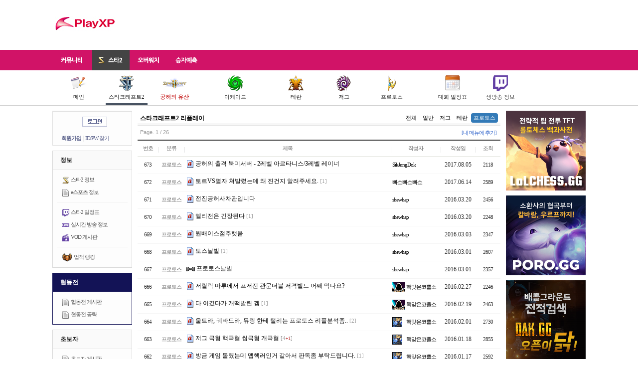

--- FILE ---
content_type: text/html; charset=UTF-8
request_url: https://www.playxp.com/sc2/replays/list.php?category=10086
body_size: 11300
content:
<!DOCTYPE html>
<html>
<head>
    <meta charset="utf-8">
    <title>스타크래프트2 리플레이 - PlayXP</title>
    <meta http-equiv="X-UA-Compatible" content="IE=edge"/>
                <meta name="viewport" content="width=device-width, initial-scale=1, user-scalable=no">
        <link rel="shortcut icon" href="/favicon.ico"/>
    <link rel="stylesheet" href="/assets/css/normalize.css">
    <link rel="stylesheet" href="/assets/css/bootstrap.min.css">
    <link rel="stylesheet" href="/assets/css/jquery-ui.min.css">
    <link rel="stylesheet" href="/assets/css/jquery-ui.theme.min.css">
    <link rel="stylesheet" type="text/css" href="/assets/css/base.css?9c83ac"/>
            <link rel="stylesheet" type="text/css" href="/assets/css/mobile.css?9c83ac"/>
            <script type="text/javascript" src="/js/common/prototype-1.6.1.js"></script>
    <script type="text/javascript" src="/assets/js/jquery-1.11.1.min.js"></script>
    <script type="text/javascript">
        jQuery.noConflict();
    </script>
    <script type="text/javascript" src="/js/swfobject.js"></script>
    <script type="text/javascript" src="/js/viewTitle.js"></script>
    <script type="text/javascript" src="/assets/js/jquery-ui.min.js"></script>
    <script type="text/javascript" src="/assets/js/bootstrap.min.js"></script>
            <script type="text/javascript"
                src="/js/board/list_1.0.0.js"></script>
        <!--[if IE 8]>
    <link rel="stylesheet" type="text/css" href="http://imports.playxp.com/css/common/ie8-20090714.css"/>
    <![endif]-->
    <script type="text/javascript">
        var requirejs = {
            baseUrl: '/assets/js', 
            urlArgs: '9c83ac'
        };
        
    </script>
    <script data-main="base" src="/assets/js/require.js"></script>
                <script async src="//pagead2.googlesyndication.com/pagead/js/adsbygoogle.js"></script>
    <script>
        (adsbygoogle = window.adsbygoogle || []).push({
            google_ad_client: "ca-pub-2756103832564341"
        });
        
    </script>
</head>

<body class="sc2">
<h1>playXP</h1>

<div id="gnb">
    <div class="hdn">
                    <a href="/" class="logo"><img src="/assets/images/common/playXP_symbol.gif" alt="PlayXP"/></a>
        
        <div class="mobileMenu">
                            <a class="login" href="/member/login_form.php"><img
                            src="//imports.playxp.com/images/btn_login_global.gif" alt="로그인" title=""/></a>
                    </div>

        <div class="gb">
                                            
                    <!-- 728x90 -->
                    <ins class="adsbygoogle"
                         style="display:inline-block;width:728px;height:90px"
                         data-ad-client="ca-pub-2756103832564341"
                         data-ad-region="base"
                         data-ad-slot="5559417914"></ins>
                    <script>
                        (adsbygoogle = window.adsbygoogle || []).push({});
                    </script>
                
                                    </div>
    </div>

    <div class="lnb">
        <div class="box">
            <ul>
                <li class="community">
                    <a href="https://www.playxp.com/"><span>커뮤니티</span></a>
                </li>
                <li class="sc2 actived">
                    <a href="https://www.playxp.com/sc2/">
                        <img src="//pocket.playxp.com/thumbs/728x/1590776?a18533675ac01b6a"/>
                        <span>스타2</span>
                    </a>
                </li>
                <li class="overwatch">
                    <a href="https://www.playxp.com/overwatch/">
                        <span>오버워치</span>
                    </a>
                </li>
                <li class="toto">
                    <a href="https://www.playxp.com/toto/"><span>승자예측</span></a>
                </li>
            </ul>
        </div>
    </div>
            <div class="snb games sc2">
            <div class="inner">
                <ul class="sc2">
                    <li class="wide">
                        <a href="/">
                            <img src="/assets/images/sc2/ico_board_32.png"/><br/>
                            메인
                        </a>
                    </li>
                    <li class="wide on">
                        <a href="/sc2/">
                            <img src="/assets/images/sc2/ico_sc2_32.png"/>
                            <br/>
                            스타크래프트2
                        </a>
                    </li>
                    <li>
                        <a href="/sc2/lotv/" style="color:#cc3333; font-weight:bold;">
                            <img src="/assets/images/sc2/ico_void_48x32.png"/><br/>
                            공허의 유산
                        </a>
                    </li>
                    <li class="bar"></li>
                    <li>
                        <a href="/sc2/galaxy/freeboard/list.php">
                            <img src="/assets/images/sc2/ico_map_32.png"/><br/>
                            아케이드
                        </a>
                    </li>
                    <li class="bar"></li>
                    <li>
                        <a href="/sc2/terran/list.php">
                            <img src="/assets/images/sc2/ico_terran_32.png"/><br/>
                            테란
                        </a>
                    </li>
                    <li>
                        <a href="/sc2/zerg/list.php">
                            <img src="/assets/images/sc2/ico_zerg_32.png"/><br/>
                            저그
                        </a>
                    </li>
                    <li>
                        <a href="/sc2/protoss/list.php">
                            <img src="/assets/images/sc2/ico_protoss_32.png"/><br/>
                            프로토스
                        </a>
                    </li>
                    <li class="bar"></li>
                                        <li>
                        <a href="/sc2/schedule/">
                            <img src="/assets/images/sc2/ico_schedule2_32.png"/><br/>
                            대회 일정표
                        </a>
                    </li>
                    <li>
                        <a href="/sc2/live/">
                            <img src="/assets/images/sc2/ico_live_32.png"/><br/>
                            생방송 정보
                        </a>
                    </li>
                                    </ul>
            </div>
        </div>
        <div class="clearfix"></div>
</div>

<div id="container">
                <h2>서브 메뉴</h2>
        <div id="MenuContainer">
            <h2>로그인</h2>
    <form method="post" action="/member/login.php" onsubmit="return login(this);">
        <div id="LoginBox">
            <div class="ct">
                <a href="/member/login_form.php"><img src="//imports.playxp.com/images/btn_login_global.gif"
                                                      alt="로그인" title=""/></a>
            </div>

            <div class="link">
                <a href="/member/signup.html" class="signup">회원가입</a> |
                <a href="/member/find.html" class="find">ID/PW 찾기</a>
            </div>
        </div>
    </form>


<form name="frmDelMyMenu" method="post" action="/my/delMyMenu.php">
    <input type="hidden" name="seq" value=""/>
</form>
<script type="text/javascript">
    function delMyMenu(seq, title) {
        if (confirm('정말로 "' + title + '" 메뉴를 삭제하시겠습니까?') === false) return false;

        var form = document.forms['frmDelMyMenu'];
        form.seq.value = seq;
        form.submit();
    }

    function setMyMenu(opt) {
        new Ajax.Request('/my/toggleMyMenu.php',
            {
                method: 'post',
                postBody: 'opt=' + (opt ? 1 : 0)
            });
    }
    
</script>
            <div id="Menu">
    <div class="caption">
        정보
    </div>

    <ul>
        <li>
            <img src="//pocket.playxp.com/thumbs/728x/1590776?a18533675ac01b6a"/>
            <a href="/sc2/lotv/list.php">스타2 정보</a>
        </li>
        <li>
            <img src="/assets/images/board/article_15.png" alt="" title=""/>
            <a href="/esports/list.php?sub=sc2">e스포츠 정보</a>
        </li>
    </ul>

    <ul>
        <li>
            <img src="/assets/images/twitch.png" srcset="/assets/images/twitch@2x.png 2x" alt="화살표" title=""/>
            <a href="/sc2/schedule/"> 스타2 일정표</a>
        </li>
        <li>
            <img src="/assets/images/ico_live.png" srcset="/assets/images/ico_live@2x.png 2x" alt="화살표" title=""/>
            <a href="/sc2/live/">실시간 방송 정보</a>
        </li>
        <li>
            <img src="/assets/images/ico_vod.png" srcset="/assets/images/ico_vod@2x.png 2x" alt="화살표" title=""/>
            <a href="/sc2/vod/list.php">VOD 게시판</a>
        </li>
    </ul>

    <ul class="last">
        <li>
            <img src="/assets/images/sc2/ico_achievement.png"/>
            <a href="/sc2/achievement/">업적 랭킹</a>
        </li>
    </ul>
</div>

<div id="Menu" style="border-color: #131356;">
    <div class="caption" style="letter-spacing:0; background-color:#131356; color:#fff;">
        협동전
    </div>

    <ul class="last">
        <li>
            <img src="/assets/images/board/article_15.png" alt="" title=""/>
            <a href="/sc2/co_op/list.php">협동전 게시판</a>
        </li>
        <li>
            <img src="/assets/images/board/article_15.png" alt="" title=""/>
            <a href="/sc2/co_op/guide/list.php">협동전 공략</a>
        </li>
    </ul>
</div>

<div id="Menu">
    <div class="caption">
        초보자
    </div>

    <ul>
        <li>
            <img src="/assets/images/board/article_15.png" alt="" title=""/>
            <a href="/sc2/newbie/list.php">초보자 게시판</a>
        </li>
        <li>
            <img src="/assets/images/board/article_15.png" alt="" title=""/>
            <a href="/sc2/single/guide/list.php">캠페인 게시판</a>
        </li>
    </ul>

    <ul class="last">

        <li>
            <img src="/assets/images/board/article_15.png" alt="" title=""/>
            <a href="/sc2/strategy/list.php">빌드/전략 게시판</a>
        </li>
        <li>
            <img src="/assets/images/board/article_15.png" alt="" title=""/>
            <a href="/sc2/tip/list.php">팁/정보 게시판</a>
        </li>
    </ul>
</div>

<div id="Menu">
    <div class="caption">
        커뮤니티
    </div>

    <ul>
        <li>
            <img src="//pocket.playxp.com/thumbs/728x/1539654?91098b80f55215e9" alt="" title=""/>
            <a href="/sc2/bbs/list.php">스타2 게시판</a>
        </li>
        <li>
            <img src="/assets/images/board/article_15.png" alt="" title=""/>
            <a href="/sc2/issue/list.php">사건사고 게시판</a>
        </li>
    </ul>

    <ul>
        <li>
            <img src="/assets/images/board/article_15.png" alt="" title=""/>
            <a href="/community/funny/list.php?sub=sc2">웃기는 게시판</a>
        </li>
    </ul>

    <ul class="mobileOnly">
        <li>
            <a href="/issues/sc2.php?sub=main">이슈 게시물</a>
        </li>
    </ul>

    <ul>
        <li>
            <img src="/assets/images/board/article_15.png" alt="" title=""/>
            <a href="/sc2/opentoon/list.php?sub=sc2">오픈툰</a>
        </li>
        <li>
            <img src="/assets/images/board/article_15.png" alt="" title=""/>
            <a href="/sc2/ss/list.php">스크린샷</a>
        </li>
    </ul>

    <ul>
        <li>
            <img src="//imports.playxp.com/images/sc2/ico_league_t.gif" alt="화살표" title=""/>
            <a href="/sc2/terran/list.php">테란 게시판</a>
        </li>
        <li>
            <img src="//imports.playxp.com/images/sc2/ico_league_z.gif" alt="화살표" title=""/>
            <a href="/sc2/zerg/list.php">저그 게시판</a>
        </li>
        <li>
            <img src="//imports.playxp.com/images/sc2/ico_league_p.gif" alt="화살표" title=""/>
            <a href="/sc2/protoss/list.php">프로토스 게시판</a>
        </li>
    </ul>

    <ul class="last">
        <li>
            <img src="/assets/images/board/article_15.png" alt="" title=""/>
            <a href="/sc2/gosureplays/list.php">고수 리플레이</a>
        </li>
        <li class="actived">
            <img src="/assets/images/board/article_15.png" alt="" title=""/>
            <a href="/sc2/replays/list.php">유저 리플레이</a>
        </li>
    </ul>
</div>

<div id="Menu">
    <div class="caption">
        세계관
    </div>

    <ul class="last">
        <li>
            <img src="/assets/images/board/article_15.png" alt="" title=""/>
            <a href="/sc2/story/list.php">세계관 정보</a>
        </li>
        <li>
            <img src="/assets/images/board/article_15.png" alt="" title=""/>
            <a href="/sc2/storyqna/list.php">세계관 토론장</a>
        </li>
    </ul>
</div>

<div id="Menu">
    <div class="caption">
        아케이드
    </div>

    <ul>
        <li>
            <img src="/assets/images/board/ico_map_16.png"/>
            <a href="/sc2/mappr/list.php?sub=sc2">아케이드 홍보</a>
        </li>
        <li>
            <img src="/assets/images/board/ico_map_16.png"/>
            <a href="/sc2/galaxy/freeboard/list.php?sub=sc2">아케이드 게시판</a>
        </li>
    </ul>

    <ul class="last">
        <li>
            <img src="/assets/images/board/article_15.png" alt="" title=""/>
            <a href="/sc2/galaxy/list.php?sub=sc2">갤럭시 포럼</a>
        </li>
        <li>
            <img src="/assets/images/board/article_15.png" alt="" title=""/>
            <a href="/sc2/galaxyqna/list.php?sub=sc2">갤럭시 Q&amp;A</a>
        </li>
        <li>
            <img src="/assets/images/board/article_15.png" alt="" title=""/>
            <a href="/sc2/maps/tip/list.php?sub=sc2">갤럭시 팁</a>
        </li>
        <li>
            <img src="/assets/images/board/article_15.png" alt="" title=""/>
            <a href="/sc2/maps/pds/list.php?sub=sc2">맵 자료실</a>
        </li>
    </ul>
</div>

<div id="Menu">
    <div class="caption">
        홍보
    </div>

    <ul class="last">
        <li>
            <img src="/assets/images/board/article_15.png" alt="" title=""/>
            <a href="/sc2/bj/list.php">방송 홍보</a>
        </li>
        <li>
            <img src="/assets/images/board/article_15.png" alt="" title=""/>
            <a href="/sc2/clan/list.php">클랜 홍보</a>
        </li>
        <li>
            <img src="/assets/images/board/article_15.png" alt="" title=""/>
            <a href="/sc2/friends/list.php">배틀넷 친구 찾기</a>
        </li>
    </ul>
</div>

<div id="Menu">
    <div class="caption">
        기타
    </div>

    <ul class="last">
        <li>
            <img src="/assets/images/board/article_15.png" alt="" title=""/>
            <a href="/sc2/patch/list.php">패치 노트</a>
        </li>
    </ul>
</div>

        </div>
        
    <div id="BoardList">
    <div class="boardTopImage">
    </div>







    <div class="board_title">
        <a href="/sc2/replays/list.php?category=10086"><strong>스타크래프트2 리플레이</strong></a>

        <ul class="subnav nav nav-pills">
            <li><a href="/sc2/replays/list.php">전체</a></li>
                                                                        <li>
                            <a href="/sc2/replays/list.php?category=9881">일반</a>
                        </li>
                                                                                <li>
                            <a href="/sc2/replays/list.php?category=10084">저그</a>
                        </li>
                                                                                <li>
                            <a href="/sc2/replays/list.php?category=10085">테란</a>
                        </li>
                                                                                <li class="active">
                            <a href="/sc2/replays/list.php?category=10086">프로토스</a>
                        </li>
                                                        </ul>

        <div class="clearfix"></div>
    </div>
    <div id="PageInfo">
        Page. 1 / 26

        <span class="addBoard">
            <a href="/my/addBoard.php">[내 메뉴에 추가]</a>
    </span>
    </div>
    
    <div class="mobileOnly">
        <div id="BoardButton">
                                        <a href="write.php?category=10086"><img
                            src="/images/board/btn_write.gif" title="" alt="글쓰기"/></a>
                    </div>

            </div>

    <table id="Articles">
        <colgroup>
            <col width="35" class="no"/>
                            <col width="*" class="categoryInfo"/>
                        <col width="*" class="title"/>
            <col width="100" class="nick"/>
            <col width="70" class="datetime"/>
            <col width="50" class="hit"/>
        </colgroup>
        <thead>
        <tr>
            <th class="no">번호</th>
                            <th class="categoryInfo">분류</th>
                        <th class="title">제목</th>
            <th class="nick">작성자</th>
            <th class="datetime">작성일</th>
                            <th class="hit">조회</th>
                    </tr>
        </thead>
        <tbody>
                                                <tr>
                    <td class="no">
                        673
                    </td>
                                            <td class="categoryInfo">
                                                                                            프로토스
                                                    </td>
                                        <td class="title">
                        <div class="fixer" style="width:auto;">
                                                                                                <img src="//imports.playxp.com/images/board/icon_new.gif"/>
                                
                                                                                                                                                                                    <a href="view.php?article_id=5565392&amp;category=10086#!0"
                                           class="text">공허의 출격 북미서버 - 2레벨 아르타니스/3레벨 레이너</a>
                                                                                                
                                                    </div>
                    </td>
                                            <td class="nick">
                            <div class="fixer">
                                                                    <a href="#"
                                       onclick="return ViewUnion(632766, event);">SikJungDok</a>
                                    <span class="m">SikJungDok</span>
                                                            </div>
                        </td>
                        <td class="datetime" title="2017-08-05 05:39:36 KST">
                                                            2017.08.05 
                                                    </td>
                                                    <td class="hit">
                                                                    2118
                                                            </td>
                                                            </tr>
                            <tr>
                    <td class="no">
                        672
                    </td>
                                            <td class="categoryInfo">
                                                                                            프로토스
                                                    </td>
                                        <td class="title">
                        <div class="fixer" style="width:auto;">
                                                                                                <img src="//imports.playxp.com/images/board/icon_new.gif"/>
                                
                                                                                                                                                                                    <a href="view.php?article_id=5556191&amp;category=10086#!1"
                                           class="text">토르VS멸자 쳐발렸는데 왜 진건지 알려주세요.</a>
                                                                                                
                                                            <span class="comment_num">[1]</span>
                                                    </div>
                    </td>
                                            <td class="nick">
                            <div class="fixer">
                                                                    <a href="#"
                                       onclick="return ViewUnion(631950, event);">빠쇼빠쇼빠쇼</a>
                                    <span class="m">빠쇼빠쇼빠쇼</span>
                                                            </div>
                        </td>
                        <td class="datetime" title="2017-06-14 20:27:29 KST">
                                                            2017.06.14 
                                                    </td>
                                                    <td class="hit">
                                                                    2589
                                                            </td>
                                                            </tr>
                            <tr>
                    <td class="no">
                        671
                    </td>
                                            <td class="categoryInfo">
                                                                                            프로토스
                                                    </td>
                                        <td class="title">
                        <div class="fixer" style="width:auto;">
                                                                                                <img src="//imports.playxp.com/images/board/icon_new.gif"/>
                                
                                                                                                                                                                                    <a href="view.php?article_id=5430076&amp;category=10086#!0"
                                           class="text">전진공허사차관입니다</a>
                                                                                                
                                                    </div>
                    </td>
                                            <td class="nick">
                            <div class="fixer">
                                                                    <a href="#"
                                       onclick="return ViewUnion(627883, event);">shewhap</a>
                                    <span class="m">shewhap</span>
                                                            </div>
                        </td>
                        <td class="datetime" title="2016-03-20 18:57:12 KST">
                                                            2016.03.20 
                                                    </td>
                                                    <td class="hit">
                                                                    2456
                                                            </td>
                                                            </tr>
                            <tr>
                    <td class="no">
                        670
                    </td>
                                            <td class="categoryInfo">
                                                                                            프로토스
                                                    </td>
                                        <td class="title">
                        <div class="fixer" style="width:auto;">
                                                                                                <img src="//imports.playxp.com/images/board/icon_new.gif"/>
                                
                                                                                                                                                                                    <a href="view.php?article_id=5430070&amp;category=10086#!1"
                                           class="text">엘리전은 긴장된다</a>
                                                                                                
                                                            <span class="comment_num">[1]</span>
                                                    </div>
                    </td>
                                            <td class="nick">
                            <div class="fixer">
                                                                    <a href="#"
                                       onclick="return ViewUnion(627883, event);">shewhap</a>
                                    <span class="m">shewhap</span>
                                                            </div>
                        </td>
                        <td class="datetime" title="2016-03-20 18:44:15 KST">
                                                            2016.03.20 
                                                    </td>
                                                    <td class="hit">
                                                                    2248
                                                            </td>
                                                            </tr>
                            <tr>
                    <td class="no">
                        669
                    </td>
                                            <td class="categoryInfo">
                                                                                            프로토스
                                                    </td>
                                        <td class="title">
                        <div class="fixer" style="width:auto;">
                                                                                                <img src="//imports.playxp.com/images/board/icon_new.gif"/>
                                
                                                                                                                                                                                    <a href="view.php?article_id=5422535&amp;category=10086#!0"
                                           class="text">원배이스점추햇음</a>
                                                                                                
                                                    </div>
                    </td>
                                            <td class="nick">
                            <div class="fixer">
                                                                    <a href="#"
                                       onclick="return ViewUnion(627883, event);">shewhap</a>
                                    <span class="m">shewhap</span>
                                                            </div>
                        </td>
                        <td class="datetime" title="2016-03-03 22:26:36 KST">
                                                            2016.03.03 
                                                    </td>
                                                    <td class="hit">
                                                                    2347
                                                            </td>
                                                            </tr>
                            <tr>
                    <td class="no">
                        668
                    </td>
                                            <td class="categoryInfo">
                                                                                            프로토스
                                                    </td>
                                        <td class="title">
                        <div class="fixer" style="width:auto;">
                                                                                                <img src="//imports.playxp.com/images/board/icon_new.gif"/>
                                
                                                                                                                                                                                    <a href="view.php?article_id=5421537&amp;category=10086#!1"
                                           class="text">토스날빌</a>
                                                                                                
                                                            <span class="comment_num">[1]</span>
                                                    </div>
                    </td>
                                            <td class="nick">
                            <div class="fixer">
                                                                    <a href="#"
                                       onclick="return ViewUnion(627883, event);">shewhap</a>
                                    <span class="m">shewhap</span>
                                                            </div>
                        </td>
                        <td class="datetime" title="2016-03-01 22:22:26 KST">
                                                            2016.03.01 
                                                    </td>
                                                    <td class="hit">
                                                                    2607
                                                            </td>
                                                            </tr>
                            <tr>
                    <td class="no">
                        667
                    </td>
                                            <td class="categoryInfo">
                                                                                            프로토스
                                                    </td>
                                        <td class="title">
                        <div class="fixer" style="width:auto;">
                                                                                                <img src="//imports.playxp.com/images/board/ico_memory.gif"/>
                                
                                                                                                                                                                                    <a href="view.php?article_id=5421534&amp;category=10086#!0"
                                           class="text">프로토스날빌</a>
                                                                                                
                                                    </div>
                    </td>
                                            <td class="nick">
                            <div class="fixer">
                                                                    <a href="#"
                                       onclick="return ViewUnion(627883, event);">shewhap</a>
                                    <span class="m">shewhap</span>
                                                            </div>
                        </td>
                        <td class="datetime" title="2016-03-01 22:20:51 KST">
                                                            2016.03.01 
                                                    </td>
                                                    <td class="hit">
                                                                    2357
                                                            </td>
                                                            </tr>
                            <tr>
                    <td class="no">
                        666
                    </td>
                                            <td class="categoryInfo">
                                                                                            프로토스
                                                    </td>
                                        <td class="title">
                        <div class="fixer" style="width:auto;">
                                                                                                <img src="//imports.playxp.com/images/board/icon_new.gif"/>
                                
                                                                                                                                                                                    <a href="view.php?article_id=5419871&amp;category=10086#!0"
                                           class="text">저릴락 마루에서 프저전 관문더블 저격빌드 어째 막나요?</a>
                                                                                                
                                                    </div>
                    </td>
                                            <td class="nick">
                            <div class="fixer">
                                                                    <a href="#"
                                       onclick="return ViewUnion(629054, event);"><img src="//pocket.playxp.com/thumbs/x20/1588435?f3f29eee13087a7e" alt="아이콘" title="" /> 핵맞은코뿔소</a>
                                    <span class="m"><img src="//pocket.playxp.com/thumbs/x20/1588435?f3f29eee13087a7e" alt="아이콘" title="" /> 핵맞은코뿔소</span>
                                                            </div>
                        </td>
                        <td class="datetime" title="2016-02-27 07:40:38 KST">
                                                            2016.02.27 
                                                    </td>
                                                    <td class="hit">
                                                                    2246
                                                            </td>
                                                            </tr>
                            <tr>
                    <td class="no">
                        665
                    </td>
                                            <td class="categoryInfo">
                                                                                            프로토스
                                                    </td>
                                        <td class="title">
                        <div class="fixer" style="width:auto;">
                                                                                                <img src="//imports.playxp.com/images/board/icon_new.gif"/>
                                
                                                                                                                                                                                    <a href="view.php?article_id=5415320&amp;category=10086#!1"
                                           class="text">다 이겼다가 개떡발린 겜</a>
                                                                                                
                                                            <span class="comment_num">[1]</span>
                                                    </div>
                    </td>
                                            <td class="nick">
                            <div class="fixer">
                                                                    <a href="#"
                                       onclick="return ViewUnion(629054, event);"><img src="//pocket.playxp.com/thumbs/x20/1588435?f3f29eee13087a7e" alt="아이콘" title="" /> 핵맞은코뿔소</a>
                                    <span class="m"><img src="//pocket.playxp.com/thumbs/x20/1588435?f3f29eee13087a7e" alt="아이콘" title="" /> 핵맞은코뿔소</span>
                                                            </div>
                        </td>
                        <td class="datetime" title="2016-02-19 15:21:47 KST">
                                                            2016.02.19 
                                                    </td>
                                                    <td class="hit">
                                                                    2463
                                                            </td>
                                                            </tr>
                            <tr>
                    <td class="no">
                        664
                    </td>
                                            <td class="categoryInfo">
                                                                                            프로토스
                                                    </td>
                                        <td class="title">
                        <div class="fixer" style="width:auto;">
                                                                                                <img src="//imports.playxp.com/images/board/icon_new.gif"/>
                                
                                                                                                                                                                                    <a href="view.php?article_id=5401344&amp;category=10086#!2"
                                           class="text">울트라, 궤바드라, 뮤링 한테 털리는 프로토스 리플분석좀..</a>
                                                                                                
                                                            <span class="comment_num">[2]</span>
                                                    </div>
                    </td>
                                            <td class="nick">
                            <div class="fixer">
                                                                    <a href="#"
                                       onclick="return ViewUnion(629054, event);"><img src="//pocket.playxp.com/thumbs/x20/1500108?52b7f92d19f66635" alt="아이콘" title="" /> 핵맞은코뿔소</a>
                                    <span class="m"><img src="//pocket.playxp.com/thumbs/x20/1500108?52b7f92d19f66635" alt="아이콘" title="" /> 핵맞은코뿔소</span>
                                                            </div>
                        </td>
                        <td class="datetime" title="2016-02-01 13:18:08 KST">
                                                            2016.02.01 
                                                    </td>
                                                    <td class="hit">
                                                                    2730
                                                            </td>
                                                            </tr>
                            <tr>
                    <td class="no">
                        663
                    </td>
                                            <td class="categoryInfo">
                                                                                            프로토스
                                                    </td>
                                        <td class="title">
                        <div class="fixer" style="width:auto;">
                                                                                                <img src="//imports.playxp.com/images/board/icon_new.gif"/>
                                
                                                                                                                                                                                    <a href="view.php?article_id=5391088&amp;category=10086#!4"
                                           class="text">저그 극혐 핵극혐 씹극혐 개극혐</a>
                                                                                                
                                                            <span class="comment_num">[4<span class="score_plus">+1</span>]</span>
                                                    </div>
                    </td>
                                            <td class="nick">
                            <div class="fixer">
                                                                    <a href="#"
                                       onclick="return ViewUnion(629054, event);"><img src="//pocket.playxp.com/thumbs/x20/1500108?52b7f92d19f66635" alt="아이콘" title="" /> 핵맞은코뿔소</a>
                                    <span class="m"><img src="//pocket.playxp.com/thumbs/x20/1500108?52b7f92d19f66635" alt="아이콘" title="" /> 핵맞은코뿔소</span>
                                                            </div>
                        </td>
                        <td class="datetime" title="2016-01-18 16:20:24 KST">
                                                            2016.01.18 
                                                    </td>
                                                    <td class="hit">
                                                                    2855
                                                            </td>
                                                            </tr>
                            <tr>
                    <td class="no">
                        662
                    </td>
                                            <td class="categoryInfo">
                                                                                            프로토스
                                                    </td>
                                        <td class="title">
                        <div class="fixer" style="width:auto;">
                                                                                                <img src="//imports.playxp.com/images/board/icon_new.gif"/>
                                
                                                                                                                                                                                    <a href="view.php?article_id=5390447&amp;category=10086#!1"
                                           class="text">방금 게임 돌렸는데 맵핵러인거 같아서 판독좀 부탁드립니다.</a>
                                                                                                
                                                            <span class="comment_num">[1]</span>
                                                    </div>
                    </td>
                                            <td class="nick">
                            <div class="fixer">
                                                                    <a href="#"
                                       onclick="return ViewUnion(629054, event);"><img src="//pocket.playxp.com/thumbs/x20/1500108?52b7f92d19f66635" alt="아이콘" title="" /> 핵맞은코뿔소</a>
                                    <span class="m"><img src="//pocket.playxp.com/thumbs/x20/1500108?52b7f92d19f66635" alt="아이콘" title="" /> 핵맞은코뿔소</span>
                                                            </div>
                        </td>
                        <td class="datetime" title="2016-01-17 12:14:52 KST">
                                                            2016.01.17 
                                                    </td>
                                                    <td class="hit">
                                                                    2592
                                                            </td>
                                                            </tr>
                            <tr>
                    <td class="no">
                        661
                    </td>
                                            <td class="categoryInfo">
                                                                                            프로토스
                                                    </td>
                                        <td class="title">
                        <div class="fixer" style="width:auto;">
                                                                                                <img src="//imports.playxp.com/images/board/icon_new.gif"/>
                                
                                                                                                                                                                                    <a href="view.php?article_id=5377901&amp;category=10086#!0"
                                           class="text">안녕하세요 프저전 질문드립니다 ㅠㅠ</a>
                                                                                                
                                                    </div>
                    </td>
                                            <td class="nick">
                            <div class="fixer">
                                                                    <a href="#"
                                       onclick="return ViewUnion(407513, event);">마지막별빛</a>
                                    <span class="m">마지막별빛</span>
                                                            </div>
                        </td>
                        <td class="datetime" title="2015-12-28 14:15:27 KST">
                                                            2015.12.28 
                                                    </td>
                                                    <td class="hit">
                                                                    2341
                                                            </td>
                                                            </tr>
                            <tr>
                    <td class="no">
                        660
                    </td>
                                            <td class="categoryInfo">
                                                                                            프로토스
                                                    </td>
                                        <td class="title">
                        <div class="fixer" style="width:auto;">
                                                                                                <img src="//imports.playxp.com/images/board/icon_new.gif"/>
                                
                                                                                                                                                                                    <a href="view.php?article_id=5375765&amp;category=10086#!0"
                                           class="text">프테전 토스 개노양심 플레이</a>
                                                                                                
                                                    </div>
                    </td>
                                            <td class="nick">
                            <div class="fixer">
                                                                    <a href="#"
                                       onclick="return ViewUnion(628729, event);">Solutions</a>
                                    <span class="m">Solutions</span>
                                                            </div>
                        </td>
                        <td class="datetime" title="2015-12-24 17:48:07 KST">
                                                            2015.12.24 
                                                    </td>
                                                    <td class="hit">
                                                                    2595
                                                            </td>
                                                            </tr>
                            <tr>
                    <td class="no">
                        659
                    </td>
                                            <td class="categoryInfo">
                                                                                            프로토스
                                                    </td>
                                        <td class="title">
                        <div class="fixer" style="width:auto;">
                                                                                                <img src="//imports.playxp.com/images/board/icon_new.gif"/>
                                
                                                                                                                                                                                    <a href="view.php?article_id=5342908&amp;category=10086#!2"
                                           class="text">[공유]히럴에게 역전승</a>
                                                                                                
                                                            <span class="comment_num">[2]</span>
                                                    </div>
                    </td>
                                            <td class="nick">
                            <div class="fixer">
                                                                    <a href="#"
                                       onclick="return ViewUnion(624720, event);">피닉스킹</a>
                                    <span class="m">피닉스킹</span>
                                                            </div>
                        </td>
                        <td class="datetime" title="2015-11-01 22:14:59 KST">
                                                            2015.11.01 
                                                    </td>
                                                    <td class="hit">
                                                                    3362
                                                            </td>
                                                            </tr>
                            <tr>
                    <td class="no">
                        658
                    </td>
                                            <td class="categoryInfo">
                                                                                            프로토스
                                                    </td>
                                        <td class="title">
                        <div class="fixer" style="width:auto;">
                                                                                                <img src="//imports.playxp.com/images/board/icon_new.gif"/>
                                
                                                                                                                                                                                    <a href="view.php?article_id=5334115&amp;category=10086#!0"
                                           class="text">초보 프로토스 테란상대</a>
                                                                                                
                                                    </div>
                    </td>
                                            <td class="nick">
                            <div class="fixer">
                                                                    <a href="#"
                                       onclick="return ViewUnion(625566, event);">Bisu짱구</a>
                                    <span class="m">Bisu짱구</span>
                                                            </div>
                        </td>
                        <td class="datetime" title="2015-10-14 13:12:57 KST">
                                                            2015.10.14 
                                                    </td>
                                                    <td class="hit">
                                                                    3050
                                                            </td>
                                                            </tr>
                            <tr>
                    <td class="no">
                        657
                    </td>
                                            <td class="categoryInfo">
                                                                                            프로토스
                                                    </td>
                                        <td class="title">
                        <div class="fixer" style="width:auto;">
                                                                                                <img src="//imports.playxp.com/images/board/icon_new.gif"/>
                                
                                                                                                                                                                                    <a href="view.php?article_id=5315999&amp;category=10086#!0"
                                           class="text">[토스] 대 테란전 피드백좀 부탁드려요</a>
                                                                                                
                                                    </div>
                    </td>
                                            <td class="nick">
                            <div class="fixer">
                                                                    <a href="#"
                                       onclick="return ViewUnion(620718, event);"><img src="//pocket.playxp.com/thumbs/x20/1500100?d2377d200b9f52d0" alt="아이콘" title="" /> [Shy]Sophie</a>
                                    <span class="m"><img src="//pocket.playxp.com/thumbs/x20/1500100?d2377d200b9f52d0" alt="아이콘" title="" /> [Shy]Sophie</span>
                                                            </div>
                        </td>
                        <td class="datetime" title="2015-09-05 14:18:02 KST">
                                                            2015.09.05 
                                                    </td>
                                                    <td class="hit">
                                                                    2611
                                                            </td>
                                                            </tr>
                            <tr>
                    <td class="no">
                        656
                    </td>
                                            <td class="categoryInfo">
                                                                                            프로토스
                                                    </td>
                                        <td class="title">
                        <div class="fixer" style="width:auto;">
                                                                                                <img src="//imports.playxp.com/images/board/icon_new.gif"/>
                                
                                                                                                                                                                                    <a href="view.php?article_id=5312864&amp;category=10086#!1"
                                           class="text">프저전 공유 스카이토스해봤어요</a>
                                                                                                
                                                            <span class="comment_num">[1]</span>
                                                    </div>
                    </td>
                                            <td class="nick">
                            <div class="fixer">
                                                                    <a href="#"
                                       onclick="return ViewUnion(608056, event);"><img src="//pocket.playxp.com/thumbs/x20/1113612?4da6771982b3eb10" alt="아이콘" title="" /> 흥겜유저</a>
                                    <span class="m"><img src="//pocket.playxp.com/thumbs/x20/1113612?4da6771982b3eb10" alt="아이콘" title="" /> 흥겜유저</span>
                                                            </div>
                        </td>
                        <td class="datetime" title="2015-08-28 16:19:59 KST">
                                                            2015.08.28 
                                                    </td>
                                                    <td class="hit">
                                                                    2783
                                                            </td>
                                                            </tr>
                            <tr>
                    <td class="no">
                        655
                    </td>
                                            <td class="categoryInfo">
                                                                                            프로토스
                                                    </td>
                                        <td class="title">
                        <div class="fixer" style="width:auto;">
                                                                                                <img src="//imports.playxp.com/images/board/icon_new.gif"/>
                                
                                                                                                                                                                                    <a href="view.php?article_id=5301286&amp;category=10086#!0"
                                           class="text">허접토스가 혹평,지적,조언 구해요.(리플첨부)</a>
                                                                                                
                                                    </div>
                    </td>
                                            <td class="nick">
                            <div class="fixer">
                                                                    <a href="#"
                                       onclick="return ViewUnion(598709, event);"><img src="//pocket.playxp.com/thumbs/x20/1427206?b3ac346aff216761" alt="아이콘" title="" /> lastsin</a>
                                    <span class="m"><img src="//pocket.playxp.com/thumbs/x20/1427206?b3ac346aff216761" alt="아이콘" title="" /> lastsin</span>
                                                            </div>
                        </td>
                        <td class="datetime" title="2015-08-04 10:46:02 KST">
                                                            2015.08.04 
                                                    </td>
                                                    <td class="hit">
                                                                    2528
                                                            </td>
                                                            </tr>
                            <tr>
                    <td class="no">
                        654
                    </td>
                                            <td class="categoryInfo">
                                                                                            프로토스
                                                    </td>
                                        <td class="title">
                        <div class="fixer" style="width:auto;">
                                                                                                <img src="//imports.playxp.com/images/board/icon_new.gif"/>
                                
                                                                                                                                                                                    <a href="view.php?article_id=5301080&amp;category=10086#!0"
                                           class="text">프테전 전진관문 실패 후 역전</a>
                                                                                                
                                                    </div>
                    </td>
                                            <td class="nick">
                            <div class="fixer">
                                                                    <a href="#"
                                       onclick="return ViewUnion(613594, event);"><img src="//pocket.playxp.com/thumbs/x20/1500273?31b258f4244962cb" alt="아이콘" title="" /> 고독한외계인</a>
                                    <span class="m"><img src="//pocket.playxp.com/thumbs/x20/1500273?31b258f4244962cb" alt="아이콘" title="" /> 고독한외계인</span>
                                                            </div>
                        </td>
                        <td class="datetime" title="2015-08-03 20:08:19 KST">
                                                            2015.08.03 
                                                    </td>
                                                    <td class="hit">
                                                                    2503
                                                            </td>
                                                            </tr>
                            <tr>
                    <td class="no">
                        653
                    </td>
                                            <td class="categoryInfo">
                                                                                            프로토스
                                                    </td>
                                        <td class="title">
                        <div class="fixer" style="width:auto;">
                                                                                                <img src="//imports.playxp.com/images/board/icon_new.gif"/>
                                
                                                                                                                                                                                    <a href="view.php?article_id=5297786&amp;category=10086#!1"
                                           class="text">왕초보 토스입니다 ㅠㅠ 이번판 뭐가 문제였는지 지적좀 해주세요</a>
                                                                                                
                                                            <span class="comment_num">[1]</span>
                                                    </div>
                    </td>
                                            <td class="nick">
                            <div class="fixer">
                                                                    <a href="#"
                                       onclick="return ViewUnion(567424, event);">흑인음악</a>
                                    <span class="m">흑인음악</span>
                                                            </div>
                        </td>
                        <td class="datetime" title="2015-07-26 16:32:22 KST">
                                                            2015.07.26 
                                                    </td>
                                                    <td class="hit">
                                                                    2447
                                                            </td>
                                                            </tr>
                            <tr>
                    <td class="no">
                        652
                    </td>
                                            <td class="categoryInfo">
                                                                                            프로토스
                                                    </td>
                                        <td class="title">
                        <div class="fixer" style="width:auto;">
                                                                                                <img src="//imports.playxp.com/images/board/icon_new.gif"/>
                                
                                                                                                                                                                                    <a href="view.php?article_id=5282704&amp;category=10086#!0"
                                           class="text">맵핵 판별 해주세요</a>
                                                                                                
                                                    </div>
                    </td>
                                            <td class="nick">
                            <div class="fixer">
                                                                    <a href="#"
                                       onclick="return ViewUnion(627205, event);">길맨</a>
                                    <span class="m">길맨</span>
                                                            </div>
                        </td>
                        <td class="datetime" title="2015-06-26 18:18:13 KST">
                                                            2015.06.26 
                                                    </td>
                                                    <td class="hit">
                                                                    2618
                                                            </td>
                                                            </tr>
                            <tr>
                    <td class="no">
                        651
                    </td>
                                            <td class="categoryInfo">
                                                                                            프로토스
                                                    </td>
                                        <td class="title">
                        <div class="fixer" style="width:auto;">
                                                                                                <img src="//imports.playxp.com/images/board/icon_new.gif"/>
                                
                                                                                                                                                                                    <a href="view.php?article_id=5180257&amp;category=10086#!0"
                                           class="text">브론즈 프테전 암기 평가좀</a>
                                                                                                
                                                    </div>
                    </td>
                                            <td class="nick">
                            <div class="fixer">
                                                                    <a href="#"
                                       onclick="return ViewUnion(623676, event);">아동청소년보호법</a>
                                    <span class="m">아동청소년보호법</span>
                                                            </div>
                        </td>
                        <td class="datetime" title="2015-02-02 13:42:17 KST">
                                                            2015.02.02 
                                                    </td>
                                                    <td class="hit">
                                                                    2409
                                                            </td>
                                                            </tr>
                            <tr>
                    <td class="no">
                        650
                    </td>
                                            <td class="categoryInfo">
                                                                                            프로토스
                                                    </td>
                                        <td class="title">
                        <div class="fixer" style="width:auto;">
                                                                                                <img src="//imports.playxp.com/images/board/icon_new.gif"/>
                                
                                                                                                                                                                                    <a href="view.php?article_id=4840916&amp;category=10086#!0"
                                           class="text">P vs Z 토스 빠른 트리플 운영</a>
                                                                                                
                                                    </div>
                    </td>
                                            <td class="nick">
                            <div class="fixer">
                                                                    <a href="#"
                                       onclick="return ViewUnion(615353, event);"><img src="//pocket.playxp.com/thumbs/x20/1093594?0214415aae771715" alt="아이콘" title="" /> [PRIME]소드</a>
                                    <span class="m"><img src="//pocket.playxp.com/thumbs/x20/1093594?0214415aae771715" alt="아이콘" title="" /> [PRIME]소드</span>
                                                            </div>
                        </td>
                        <td class="datetime" title="2014-02-23 00:02:56 KST">
                                                            2014.02.23 
                                                    </td>
                                                    <td class="hit">
                                                                    3138
                                                            </td>
                                                            </tr>
                            <tr>
                    <td class="no">
                        649
                    </td>
                                            <td class="categoryInfo">
                                                                                            프로토스
                                                    </td>
                                        <td class="title">
                        <div class="fixer" style="width:auto;">
                                                                                                <img src="//imports.playxp.com/images/board/icon_new.gif"/>
                                
                                                                                                                                                                                    <a href="view.php?article_id=4650542&amp;category=10086#!0"
                                           class="text">죨라 말도 안되는 역전승;</a>
                                                                                                
                                                    </div>
                    </td>
                                            <td class="nick">
                            <div class="fixer">
                                                                    <a href="#"
                                       onclick="return ViewUnion(493639, event);">블랙위도우</a>
                                    <span class="m">블랙위도우</span>
                                                            </div>
                        </td>
                        <td class="datetime" title="2013-08-14 03:55:01 KST">
                                                            2013.08.14 
                                                    </td>
                                                    <td class="hit">
                                                                    3194
                                                            </td>
                                                            </tr>
                            </tbody>
    </table>

    <div id="PagingContainer">
        <div id="Paging">
            <span class="b">[1]</span><a href="list.php?category=10086&page=2">[2]</a><a href="list.php?category=10086&page=3">[3]</a><a href="list.php?category=10086&page=4">[4]</a><a href="list.php?category=10086&page=5">[5]</a><a href="list.php?category=10086&page=6">[6]</a><a href="list.php?category=10086&page=7">[7]</a><a href="list.php?category=10086&page=8">[8]</a><a href="list.php?category=10086&page=9">[9]</a><a href="list.php?category=10086&page=10">[10]</a><a href="list.php?category=10086&page=11">[다음]</a>
        </div>
        <div id="BoardButton">
                                        <a href="write.php?category=10086"><img
                            src="/images/board/btn_write.gif" title="" alt="글쓰기"/></a>
                    </div>
    </div>

    <div id="BoardSearch">
        <form name="frmSearch" action="list.php"
              onsubmit="return board_search(this);">
                            <input type="hidden" name="category" value="10086"/>
                        <select name="search">
                <option value="1">
                    제목
                </option>
                <option value="2">
                    제목+내용
                </option>
                                    <option value="3">
                        닉네임
                    </option>
                            </select>
            <input type="text" name="q" value="" class="input"/>
            <input type="submit" name="btnSubmit" value="검색" class="button"/>
        </form>
    </div>

        <div class="noMobile" style="margin-top:20px;">
<ins class="kakao_ad_area" style="display:none;" 
 data-ad-unit    = "DAN-t4f0pgmsedyu" 
 data-ad-width   = "728" 
 data-ad-height  = "90"></ins> 
<script type="text/javascript" src="//t1.daumcdn.net/adfit/static/ad.min.js" async></script>
        </div>
</div>
<script type="text/javascript">
    
    (function ($) {
        $('#Articles .nick a').on('click', function () {
            return false;
        });
    })(jQuery);
    
</script>
                        <div id="sidemenu">
                <div style="margin-bottom:10px;">
                    <a href="https://lolchess.gg/?utm_source=playxp&utm_medium=side" target="_blank">
                        <img src="/assets/images/pm/lolchessgg_160x160.png" alt="롤토체스 TFT - 롤체지지 LoLCHESS.GG"/></a>
                </div>

                <div style="margin-bottom:10px;">
                    <a href="https://poro.gg/?utm_source=playxp&utm_medium=side" target="_blank">
                        <img src="/assets/images/poro/160x160.png" alt="소환사의 협곡부터 칼바람, 우르프까지 - 포로지지 PORO.GG"/></a>
                </div>

                <div style="margin-bottom:10px;">
                    <a href="https://dak.gg" target="_blank"><img
                                src="/assets/images/pm/dakgg/160x160.png" alt="배그 전적검색은 닥지지(DAK.GG)에서 가능합니다"/></a>
                </div>

                
                <style type="text/css">
#XPToToL{list-style-type:none; padding:0px; margin:0px;}
#XPToToL li{padding:0px; margin:0px 0px 5px 0px; height:16px; overflow:hidden;}
#XPToToL .date{font-family:돋움; font-size:8pt; letter-spacing:-1px; color:#cc5f24;}
	#XPToToL .no_item {font-family:돋움; font-size:8pt; letter-spacing:-1px; color:#666; text-align:center;}
</style>
<div id="CRightLatest">
<a href="/toto/"><img src="//imports.playxp.com/images/sc2/ca_toto.jpg" alt="XP 토토" title="" style="margin-bottom:5px;" /></a>
<ul id="XPToToL">
	<li class="no_item">
		(진행 중인 토토가 없습니다)
	</li>
</ul>

<ul id="CRAttention">
	<li><a href="/sc2/clan/list.php"><span class="clan">클랜</span></a> <a href="/sc2/clan/view.php?article_id=5706646">[혜성]클랜에서 함께 성장하실 클랜원 분들을 모집합니다.</a></li>
	<li><a href="/sc2/clan/list.php"><span class="clan">클랜</span></a> <a href="/sc2/clan/view.php?article_id=5706615">래더, 연겜 위주 클랜 [낭만]에서 클랜원을 모집합니다!</a></li>
	<li><a href="/sc2/clan/list.php"><span class="clan">클랜</span></a> <a href="/sc2/clan/view.php?article_id=5706392">NG리그 시즌 15가 여러분들을 영광의 왕좌로 초청합니다.</a></li>
	<li><a href="/sc2/bj/list.php"><span class="bj">방송</span></a> <a href="/sc2/bj/view.php?article_id=5706313">공고는 죽었다 유감을 표하도록 하지</a></li>
	<li><a href="/sc2/clan/list.php"><span class="clan">클랜</span></a> <a href="/sc2/clan/view.php?article_id=5705917">뉴게임즈 클랜에서 새로운 가족을 찾습니다.</a></li>
</ul>
</div>


                <div id="liveList" style="margin-top:15px;">
                    <a href="/sc2/live/"><strong style="color:#000; letter-spacing:-1px;">실시간 스타2 방송 (5
                            건)</strong></a>
                    <div style="border: 1px solid #e9e9e9; padding: 5px; margin: 3px 0px 5px 0px; background-color: #fafafa; list-style-type: none;">
                                                    <li style="padding:2px 0px; line-height:1.6; height:16px; overflow:hidden;">
                                <span style="background-color: #6441A5; padding: 2px; color: #fff; font-family: 돋움; font-size: 11px; letter-spacing: -1px;">트위치</span>
                                <a href="/sc2/live/">김정훈 (TOP)</a>
                            </li>
                                                        <li style="padding:2px 0px; line-height:1.6; height:16px; overflow:hidden;">
                                <span style="background-color: #6441A5; padding: 2px; color: #fff; font-family: 돋움; font-size: 11px; letter-spacing: -1px;">트위치</span>
                                <a href="/sc2/live/">RERUN: Stephano [Z] vs. DnS [P] - UB Ro16 - B1 - IEM Katowice 2018</a>
                            </li>
                                                        <li style="padding:2px 0px; line-height:1.6; height:16px; overflow:hidden;">
                                <span style="background-color: #6441A5; padding: 2px; color: #fff; font-family: 돋움; font-size: 11px; letter-spacing: -1px;">트위치</span>
                                <a href="/sc2/live/">RANDOM 3v3 ► with PiG and feardragon! ~ !subtember !multistream</a>
                            </li>
                                                </div>
                </div>

                <div id="recentArticles" style="margin-top:15px;">
                    <strong style="letter-spacing:-1px;">전체 최근 게시물</strong>
                    <div style="border: 1px solid #e9e9e9; padding: 5px; margin: 3px 0px 5px 0px; background-color: #fafafa; list-style-type: none;">
                                                    <li style="padding:2px 0px; line-height:1.6; height:16px; overflow:hidden;">
                                <span style="background-color: #777; padding: 2px; color: #fff; font-family: 돋움; font-size: 11px; letter-spacing: -1px;">자유</span>
                                <a href="/sc2/general/view.php?article_id=5706666">오늘도 메벤을 눈팅하는 신 창 섭</a>
                            </li>
                                                    <li style="padding:2px 0px; line-height:1.6; height:16px; overflow:hidden;">
                                <span style="background-color: #777; padding: 2px; color: #fff; font-family: 돋움; font-size: 11px; letter-spacing: -1px;">자유</span>
                                <a href="/sc2/general/view.php?article_id=5706664">한번 알아보았습니다.</a>
                            </li>
                                                    <li style="padding:2px 0px; line-height:1.6; height:16px; overflow:hidden;">
                                <span style="background-color: #777; padding: 2px; color: #fff; font-family: 돋움; font-size: 11px; letter-spacing: -1px;">자유</span>
                                <a href="/sc2/general/view.php?article_id=5706663">눈팅만 하다가 쓰는 글</a>
                            </li>
                                                    <li style="padding:2px 0px; line-height:1.6; height:16px; overflow:hidden;">
                                <span style="background-color: #777; padding: 2px; color: #fff; font-family: 돋움; font-size: 11px; letter-spacing: -1px;">자유</span>
                                <a href="/sc2/general/view.php?article_id=5706662">몬헌 와일즈 민심이 회복될날은 올까</a>
                            </li>
                                                    <li style="padding:2px 0px; line-height:1.6; height:16px; overflow:hidden;">
                                <span style="background-color: #777; padding: 2px; color: #fff; font-family: 돋움; font-size: 11px; letter-spacing: -1px;">자유</span>
                                <a href="/sc2/general/view.php?article_id=5706661">자게 글이 안 올라와</a>
                            </li>
                                                    <li style="padding:2px 0px; line-height:1.6; height:16px; overflow:hidden;">
                                <span style="background-color: #777; padding: 2px; color: #fff; font-family: 돋움; font-size: 11px; letter-spacing: -1px;">던파</span>
                                <a href="/gamebbs/dnf/view.php?article_id=5706659">정반대 결과에 '화들짝</a>
                            </li>
                                                    <li style="padding:2px 0px; line-height:1.6; height:16px; overflow:hidden;">
                                <span style="background-color: #777; padding: 2px; color: #fff; font-family: 돋움; font-size: 11px; letter-spacing: -1px;">협동전 토론장</span>
                                <a href="/sc2/co_op/view.php?article_id=5706655">주간돌변 67. 하늘 경계. 공허의 출격/공격적배치,...</a>
                            </li>
                                            </div>
                </div>
                <!-- stickyunit -->
                <div style="margin-top:0; height:600px;">
                                                                                
                        <div id="stickyunit">
                            <ins class="adsbygoogle"
                                 style="display:inline-block;width:160px;height:600px"
                                 data-ad-client="ca-pub-2756103832564341"
                                 data-ad-region="base"
                                 data-ad-slot="3703041365"></ins>
                            <script>
                                (adsbygoogle = window.adsbygoogle || []).push({});
                            </script>
                            <style type="text/css">
                                #stickyunit.fixed-nav {
                                    position: fixed;
                                    top: 5px;
                                }
                            </style>
                            <script type="text/javascript">
                                (function ($) {
                                    var sticky = $('#stickyunit');
                                    var prevStickyTop = parseInt(sticky.offset().top, 10) - 5;

                                    $(window).scroll(function () {
                                        if ($(this).scrollTop() >= prevStickyTop) {
                                            $('#stickyunit').addClass('fixed-nav');
                                        } else {
                                            $('#stickyunit').removeClass('fixed-nav');
                                        }
                                    });
                                })(jQuery);
                            </script>
                        </div>
                    
                                                                            </div>
                <!-- // stickyunit -->
            </div>
            <!-- // sidemenu -->
            
            </div> <!-- //container -->
    
        <div id="FootMenu">
        <div class="box1">
            <div style="float:left; font-family: 돋움; font-size: 8pt; margin: 16px 5px 10px 5px; color: #666; text-align:left; line-height:1.4em;">
                <ul style="margin:0; padding:0; list-style-type:none; border:0; max-width:500px;">
                    <li style="margin-left:5px; margin-right:7px;">(주)플레이엑스피</li>
                    <li style="margin-left:7px; margin-right:7px;">대표: 윤석재</li>
                    <li style="margin-left:7px; margin-right:0;">사업자등록번호: 406-86-00726</li>
                </ul>
                <p>
                    <span style="font-family: 돋움; font-size: 8pt; margin: 10px 0 10px 4px; color: #666; ">&copy; PlayXP Inc. All Rights Reserved.</span>
                </p>
            </div>

            <div class="mobileMenu" style="width: 100%; text-align: center; margin: 5px 0 20px 0;">
                <input type="button" style="width:150px;" class="btn btn-sm btn-default" value="PC버전"/>
            </div>


            <div class="links box2" style="float:right;">
                <ul style="border-top:0; margin:17px 0 5px 0;">
                    <li>
                        <a href="/member/service.html"><span>이용약관</span></a>
                    </li>
                    <li>
                        <a href="/member/privacy.html"><span>개인정보취급방침</span></a>
                    </li>
                    <li>
                        <a href="/member/disclaimer.html"><span>책임의한계와법적고지</span></a>
                    </li>
                    <li>
                        <a href="mailto:press@playxp.com"><span>기사제보/Press</span></a>
                    </li>
                    <li>
                        <a href="/member/block_list.php"><span style="font-weight:bold;">블럭자 명단</span></a>
                    </li>
                    <li>
                        <a href="/guest/list.php"><span>문의/건의/신고</span></a>
                    </li>
                </ul>
            </div>
        </div>
        <div style="clear:both;"></div>

        
    </div>
        <script type="text/javascript">
        //var uri = '/sc2/replays/list.php?category=10086';
        
        
        (function ($) {
/*
            $('#Menu .caption .question').hover(function () {
                $(this).parent().find('.alert').show();
            }, function () {
                $(this).parent().find('.alert').hide();
            });

            $('#FootMenu .mobileMenu input').on('click', function () {
                var cName = 'pcver';
                var cValue = '1';

                cookies = cName + '=' + escape(cValue) + '; path=/ ';
                if (typeof cDay != 'undefined') cookies += ';';
                document.cookie = cookies;

                location.href = uri;
            });

            $('#FootMenu .pcMenu input').on('click', function () {
                var cName = 'pcver';
                var cValue = '0';

                cookies = cName + '=' + escape(cValue) + '; path=/ ';
                if (typeof cDay != 'undefined') cookies += ';';
                document.cookie = cookies;

                location.href = uri;
            });
*/
        })(jQuery);
        
    </script>
    <script>
        (function (i, s, o, g, r, a, m) {
            i['GoogleAnalyticsObject'] = r;
            i[r] = i[r] || function () {
                (i[r].q = i[r].q || []).push(arguments)
            }, i[r].l = 1 * new Date();
            a = s.createElement(o),
                m = s.getElementsByTagName(o)[0];
            a.async = 1;
            a.src = g;
            m.parentNode.insertBefore(a, m)
        })(window, document, 'script', '//www.google-analytics.com/analytics.js', 'ga');

        ga('create', 'UA-1625942-1', 'auto');
        ga('require', 'displayfeatures');
        ga('require', 'linkid', 'linkid.js');
        ga('send', 'pageview');
        
    </script>

<script async src="https://www.googletagmanager.com/gtag/js?id=G-BZ5ZWLQYSH"></script>
<script>
  window.dataLayer = window.dataLayer || [];
  function gtag(){dataLayer.push(arguments);}
  gtag('js', new Date());
  gtag('config', 'G-BZ5ZWLQYSH');
</script>


    <script>
        !function (e, o, n) {
            window.HSCW = o, window.HS = n, n.beacon = n.beacon || {};
            var t = n.beacon;
            t.userConfig = {}, t.readyQueue = [], t.config = function (e) {
                this.userConfig = e
            }, t.ready = function (e) {
                this.readyQueue.push(e)
            }, o.config = {
                docs: {enabled: !1, baseUrl: ""},
                contact: {enabled: !0, formId: "43a9965c-f3b3-11e7-b466-0ec85169275a"}
            };
            var r = e.getElementsByTagName("script")[0], c = e.createElement("script");
            c.type = "text/javascript", c.async = !0, c.src = "https://djtflbt20bdde.cloudfront.net/", r.parentNode.insertBefore(c, r)
        }(document, window.HSCW || {}, window.HS || {});

        HS.beacon.config({
            color: '#32a8d9', icon: 'message', poweredBy: false, showSubject: true,
            instructions: '사이트 기능 제안, 버그 신고, 기타 의견을 남겨주세요.', translation: {
                emailLabel: '이메일 주소',
                emailError: '올바른 이메일 주소를 입력해 주십시오.',
                messageLabel: '내용을 남겨주세요.',
                messageError: '내용을 남겨주세요.',
                sendLabel: '보내기',
                contactSuccessLabel: '전송 완료!',
                contactSuccessDescription: '의견을 남겨주셔서 감사합니다! 답변이 가능한 내용일 경우 적어주신 이메일로 회신드리겠습니다.',
                fileExtensionError: '허용되지 않는 첨부 파일 형식입니다.',
                attachFileError: '최대 10MB까지만 첨부할 수 있습니다.',
                attachFileLabel: '파일 첨부',
                contactLabel: '메시지 전송',
                subjectLabel: '제목',
                subjectError: '제목을 적어주세요.'
            }
        });
        
            </script>
            </body>
        </html>
    